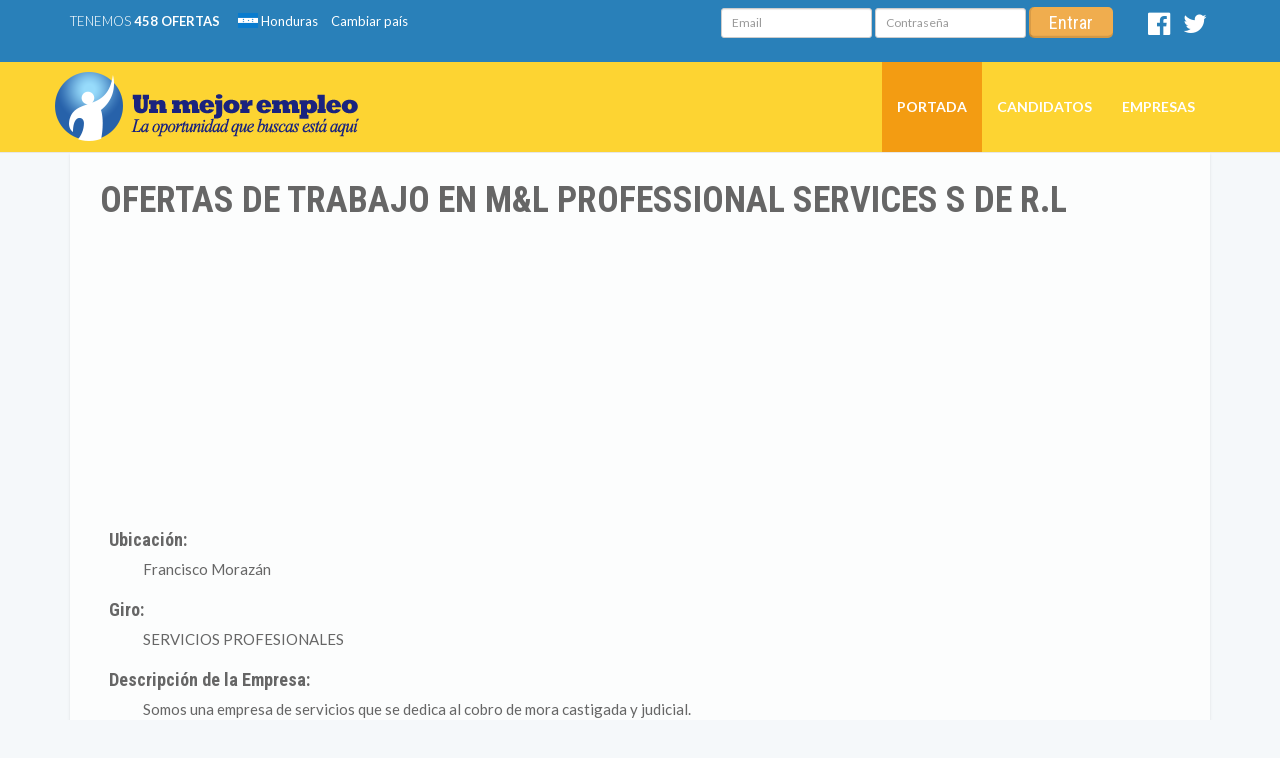

--- FILE ---
content_type: text/html; charset=UTF-8
request_url: https://hn.unmejorempleo.com/empresa-empleo_en_m&l_professional_services_s_de_rl-300876.html
body_size: 8212
content:
<!DOCTYPE html>
<html lang="es">
    <head><meta charset="iso-8859-1">
<meta http-equiv="X-UA-Compatible" content="IE=edge">
<meta http-equiv="Pragma" content="no-cache">
<title>Trabajo en M&L Professional Services S de R.L - Un Mejor Empleo</title>
<meta name="description" content="Encuentra las oportunidades de empleo disponibles en M&L Professional Services S de R.L y las importantes empresas de Honduras.">
<meta name="keywords" content="bolsa de trabajo, Honduras, anuncio de empleos, anuncios de empleos, buscar empleo, buscar empleos, 
busqueda de empleo,correo, busqueda de empleos, vacantes, busqueda de trabajo, bolsa de empleos, bolsas de empleo, 
bolsas de trabajo, bolsa, empleo, empleos, trabajo, trabajos, bolsa, busqueda, oferta, recursos, humanos, 
encontrar, el empleo, mejor trabajo, mejor empleo, guia de empleo, guia de empleos, encontrar empleo, 
empleo por horas, ofertas de empleo, oferta empleo, oferta de trabajo, ofertas de trabajo, buscar trabajo, 
freelance, guia de trabajo, publicaci&oacute;n de empleos, publicar empleos, sitios de empleos, empleos Honduras, empleo Honduras, ofertas de empleos en Honduras">
<meta name="viewport" content="width=device-width, initial-scale=1">
<link rel="shortcut icon" href="https://www.unmejorempleo.com/img/favicon.png">
<link rel="stylesheet" href="https://maxcdn.bootstrapcdn.com/bootstrap/3.3.7/css/bootstrap.min.css" integrity="sha384-BVYiiSIFeK1dGmJRAkycuHAHRg32OmUcww7on3RYdg4Va+PmSTsz/K68vbdEjh4u" crossorigin="anonymous">
<style type="text/css">h1,h2,h3,h4,h5,h6,.h1,.h2,.h3,.h4,.h5,.h6{color:inherit;text-transform:uppercase;font-weight:700;font-family:'Roboto Condensed',sans-serif;line-height:1.1}th{text-transform:uppercase;font-family:'Roboto Condensed',sans-serif}body{color:#666;font-size:14px;font-family:'Lato',Helvetica,Arial,sans-serif;background:#f5f8fa!important;-webkit-font-smoothing:antialiased}body.derivador{padding-top:10px;background:#f5f5f5!important;-webkit-background-size:cover!important;-moz-background-size:cover!important;background-size:cover!important;-o-background-size:cover!important;color:#1a237d!important}body.derivador h4,body.derivador h6,body.derivador p{color:#1a237d!important}a{color:#0277BD;-webkit-transition:all .15s ease-in-out;-moz-transition:all .15s ease-in-out;-o-transition:all .15s ease-in-out;transition:all .15s ease-in-out}a:hover{color:#ffa100;text-decoration:none}tables a{color:#1F4788!important}.bg-orange{background:#FFEA00!important}.jumbotron h1{margin-top:10px;margin-bottom:20px}.jumbotron p{margin-top:15px;font-size:14px;font-weight:400}.jt-orange{background:rgba(250,225,75,.85);color:#1a237d}.jt-orange a{color:#1a237d}.jt-orange a:hover{color:#1a237d;text-decoration:underline}.jt-orange .media{padding-left:35px;margin-top:0}.jt-orange .media h4{font-size:14px}.jt-orange .label{font-size:65%}.jt-orange .label-primary{background:#1a237d}.media-left img{width:30px}.cambiar-pais img{width:20px;margin-top:-5px}.full-width{display:block}header{position:relative}#top{background:#2980b9;padding:7px 0;min-height:30px;font-size:.928em;color:#fff}#top .social a,#top .info a{margin:0 5px;color:#fff;padding:0}#top .social a:hover,#top .info a:hover{color:#00008b}.social{margin-top:5px}#top .info{text-align:right}#top .ofertas{font-weight:300;text-transform:uppercase;margin-right:10px}#top .login .btn-sm{padding:2px 20px}.ume-header{height:400px;background:#fc0 url(https://www.unmejorempleo.com/img/un-mejor-empleo-bienvenida.jpg) center 46px no-repeat scroll;-webkit-background-size:cover;-moz-background-size:cover;background-size:cover;-o-background-size:cover;position:relative;overflow:visible}.interna .navbar{margin-bottom:0!important}.interna .compartir{padding:7px 0 20px;text-align:right}.interna .compartir a:hover,.interna .avisos a:hover{color:#ff8c00}.interna .list-unstyled{line-height:35px;margin-left:30px}.tools a:hover{color:#fc0}.tools .list-unstyled{line-height:35px;margin-left:0!important}.tools .list-unstyled li{border-bottom:1px dotted #add8e6}.tools .fa{color:#B3E5FC;padding-right:5px}.interna .ume-header{height:auto;background:transparent}.interna .white-container h4{margin:20px 0 10px -3%;text-transform:none;font-weight:700}.empresa{margin-top: 0px !important;padding-top: 0px !important;}.interna .avisos{margin:30px 0;color:#dc143c}.avisos2{margin:12px 0;color:#dc143c}.avisos3{margin:12px 0;color:#1B3770}.texto_azul{color:#1B3770}.texto_rojo{color:#dc143c}.texto_verde{color:#048723;}.red_icon{color:#dc143c}.green_icon{color:#048723}.plan1{background-color:#E4EEF2}.plan2{background-color:#DBEFDF}.feature{background-color:#F7F3F2;font-weight:700}.mano{cursor:pointer}.padd_arriba{padding-top:10px}.padd_abajo{padding-bottom:10px}.link_rojo_bold{font-weight:700;color:#dc143c!important;text-decoration:none}.link_rojo_bold:hover{font-weight:700;color:#1B3770!important;text-decoration:underline}.bold{font-weight:700}.avisos_grandes{margin:30px 0;color:#dc143c;font-size:24px}.interna .enviar-amigo .input-group{margin-bottom:15px}.interna .aplicar .fa,.interna .enviar-amigo .fa-chevron-right{color:#fff}.interna .aplicar .btn a{padding:40px;color:#fff}.aplicar{margin-top:30px;padding-left: 0px!important;}.subtitulo{font-size:16px;font-weight:700;color:#666;font-family:'Roboto Condensed',sans-serif;margin-bottom:1px;padding-bottom:12px;padding-top:12px}.boton a{padding:40px;color:#fff!important}.interna .enviar-amigo .btn a{padding:7px 15px!important;font-size:14px;color:#fff}.ume-home-busqueda{margin-top:20px;margin-left:50px;z-index:9999}.ume-home-busqueda .btn-lg{padding:9px 60px}.ume-home-tools{margin-top:-15px;z-index:999}.detalle{margin-top:20px}.resultados{margin-top:-10px}.fondo_leida{background-color:#FCEFDC}.fondo_favorito{background-color:#DEEDE7}.text-danger{color:red;font-size:12px;text-transform:uppercase}.bg-busquedas{-webkit-border-radius:0 0 3px 3px;border-radius:0 0 3px 3px;padding:50px}.ume-home-busqueda .btn-warning{background-color:#FC930A}.ume-home-busqueda .btn-warning:hover{background-color:#ff4500}.aplicar .btn-primary:hover{background-color:#ff4500}.navbar-brand{padding-left:0}.navbar-brand h2{background:url(https://www.unmejorempleo.com/img/unmejorempleo-logo.png) left top no-repeat;width:304px;height:69px;margin-top:-5px}.advert_aba{padding-bottom: 15px!important;}.advert4{margin:8px 0 4px 0;padding-left: 0px!important;}.advert3{margin:10px 0 12px}.advert2{margin:0 0 4px}.advert{margin:0px 0px 5px}.advert_bajar{margin:67px 0 10px}.ads_links_of{padding-top:15px!important;text-align:center}.ads_links_of_top{padding-bottom:16px!important;text-align:center}.ads_entre_of{padding-bottom:0!important;padding-top:17px!important;padding-left:0;margin-left:0}.navbar-default{background:rgba(255,204,0,.8) none repeat scroll 0 0}.navbar-default .navbar-toggle:focus,.navbar-default .navbar-toggle:hover{background-color:#f39c12}.navbar-default .navbar-nav>.active>a,.navbar-default .navbar-nav>.active>a:focus,.navbar-default .navbar-nav>.active>a:hover{color:#fff;background-color:#f39c12}.navbar-default .navbar-nav>li>a{text-transform:uppercase;font-weight:700;color:#fff;padding-top:35px;padding-bottom:35px}.navbar-default .navbar-nav>li>a:hover,.navbar-default .navbar-nav>li>a:focus,.navbar-default .navbar-nav>li.active>a{background:#f39c12;color:#fff}.navbar-default .fa-bars{color:#fff}.white-container a{color:#1B3770}.white-container{margin-bottom:30px;padding:8px 30px;-webkit-border-radius:0 0 3px 3px;border-radius:0 0 3px 3px;background:rgba(255,255,255,.7);-webkit-box-shadow:0 1px 3px 0 rgba(0,0,0,.1);box-shadow:0 1px 3px 0 rgba(0,0,0,.1);font-size:15px}.fa-orange{color:#ff4500;margin-right:5px}.fa-location-arrow{color:#ff4500;margin-right:5px}.fa-chevron-right{color:#ff4500}table>thead:first-child>tr:first-child>th{padding-left:25px;padding-top:14px}.btn{border:0;border-bottom:0;border-left:0;box-shadow:inset 0 -2.2px rgba(0,0,0,.12),inset 2px 0 rgba(0,0,0,.1);outline:none;-webkit-outline:none;-o-outline:none;-moz-outline:none;-webkit-transition:all .15s ease-in-out;-moz-transition:all .15s ease-in-out;-o-transition:all .15s ease-in-out;transition:all .15s ease-in-out;border-radius:5px!important;-webkit-border-radius:5px!important;-moz-border-radius:5px!important;font-size:18px;font-family:'Roboto Condensed',sans-serif}.btn-info{background-color:#19b5fe!important}.panel-body .list-unstyled{margin-left:10px}.no-margin{margin:0!important}.no-margin-top{margin-top:0!important}.item-destacado{padding:20px 0 15px 15px;border-left:5px solid #fc0;border-bottom:1px dotted #add8e6;margin-bottom:7px}.item-destacado .list-unstyled,.item-normal .list-unstyled{margin-left:0;line-height:22px}.item-destacado a:hover,.item-normal a:hover{color:orange}.item-destacado h3,.item-normal h3{font-size:24px}.item-normal{padding:20px 0 15px 20px;border-bottom:1px dotted #add8e6;margin-bottom:7px}.item-last{border-bottom:0px!important;}.color-white-mute{color:#b9b9b9!important}.font-1x{font-size:15px!important}.paginator-ume{text-align:center}#busqueda-avanzada{padding:20px 0;min-height:70px;margin-top:0;}#busqueda-avanzada .btn{box-shadow:none;padding:6px 35px 7px;font-size:14px}footer{color:#fff;padding:50px 0;background:#34495e;line-height:1.5em;font-size:10pt;-webkit-box-shadow:inset 0 5px 5px -5px rgba(0,0,0,.1);box-shadow:inset 0 5px 5px -5px rgba(0,0,0,.1)}footer .logo{margin-bottom:15px}footer h5{text-transform:uppercase;padding-bottom:7px;font-size:1.3em}footer a{color:#fff;text-decoration:none}footer a:hover{color:#f1c40f}#bottom{padding:20px 0 10px;background:#2c3e50;color:#bdc3c7}#bottom a{color:#f1c40f!important}#bottom a:hover{color:#fff}#bottom p{display:block;float:left;padding:5px 0}#bottom .footer-social{float:right;margin:0;padding:0;list-style:none}#bottom .footer-social li a{display:block;width:30px;height:30px;-webkit-border-radius:3px;border-radius:3px;background:#34495e;color:#fff!important;text-align:center;text-decoration:none;font-size:16px;line-height:30px}#bottom .footer-social li a:hover{background:#555;color:#f1c40f!important}.interna .aplicar .center-block{display:inline-block!important;display:webkit-inline-block!important}.btn-sq-lg{min-height:150px;padding:0!important;margin-bottom:10px;line-height:1.12857143}a.btn-sq-lg{color:#fff}.btn-label{background:rgba(0,0,0,.15);border-radius:3px 3px 0 0;position:relative;display:inline-block;padding:12px 12px 8px;margin-bottom:11px;width:100%;height:80px;top:0}.btn_anuncio{width:200px;margin-bottom:10px;color:#FFF!important;padding:0!important;font-size:16px}.btn-label-md{background:rgba(0,0,0,.15);border-radius:3px 3px 0 0;position:relative;display:inline-block;padding:5px!important;margin:0!important;width:200px;height:45px;top:0}.big_text3{font-size:18px!important}.big_text2{font-size:22px!important}.big_text{font-size:26px!important}.med_text{font-size:14px!important;}.small_text{font-size:12px!important;}.lista_deptos{color:#244891;text-decoration:none;font-size:13px}#h_empleo h1{font-size:26px}.dato_borde{margin-top:10px;border:#DEDEDE thin solid;border-radius:5px;-moz-border-radius:5px;-webkit-border-radius:5px;padding:5px}.filtros_busquedac input,select{margin:10px!important;max-width:300px!important}.select_full{max-width:inherit!important}.label-claro{background-color:#D9EDF7!important;color:#000!important;padding:10px;font-size:16px;font-weight:700;text-transform:uppercase}.dato_titulo{padding:5px}.panel_top{font-size:16px}.icon_middle{vertical-align:middle}.icon_red{color:red!important}.icon_disabled{color:#848484!important}.glyphicon-none:before{content:"\2122";color:transparent!important}.link_blanco{color:#FFF!important;text-decoration:none}.link_blanco:hover{text-decoration:underline}.error{color:red}.adslot_oferta_mabajo{display:inline-block;width:728px;height:90px}.adslot_entre_of{width:300px;height:250px}.adslot_busq_aba{display:inline-block;width:728px;height:90px}.adslot_busq_arr{display:inline-block;width:970px;height:90px}.adslot_busq_der{width:300px;height:600px}.adslot_empresa_top{width:970px;height:250px}.adslot_oferta_side_bot{width:336px;height:280px}.adslot_oferta_ap_top{width:970px;height:250px}.adslot_oferta_top{width:728px;height:90px}.adslot_oferta_mid{width:728px;height:90px}.adslot_oferta_bottom{width:336px;height:280px}.adslot_busq_entre{width:336px;height:280px}.adslot_home_top{width:970px;height:250px}.adslot_oferta_content_xl{width:336px;height:280px}.adslot_oferta_content{width:728px;height:90px}.adslot_oferta_abajo{display:inline-block;width:336px;height:280px}.avisos_links_ofertas{padding-left:3px}.resaltar{font-size:120%;font-weight:700}.padding_med{padding:15px}.padding_high{padding:30px}.boton_medio{font-size:16px}#boton_aplicar{height:60px}.trabajo{padding-left:20px}.destacada{font-size:10px}.media-body h3{font-size:20px}.img-pad{padding:10px}.checkbox_align{margin-left:10px!important;margin-bottom:10px!important}.circle-tile{margin-bottom:15px;text-align:center}.circle-tile-heading{border:3px solid rgba(255,255,255,.3);border-radius:100%;color:#FFF;height:80px;margin:0 auto -40px;position:relative;transition:all .3s ease-in-out 0;width:80px}.circle-tile-heading .fa{line-height:80px}.circle-tile-content{padding-top:50px}.circle-tile-number{font-size:26px;font-weight:700;line-height:1;padding:5px 0 15px}.circle-tile-description{text-transform:uppercase}.circle-tile-footer{background-color:rgba(0,0,0,.1);color:rgba(255,255,255,.5);display:block;padding:5px;transition:all .3s ease-in-out 0}.circle-tile-footer:hover{background-color:rgba(0,0,0,.2);color:rgba(255,255,255,.5);text-decoration:none}.circle-tile-heading.dark-blue:hover{background-color:#2E4154}.circle-tile-heading.green:hover{background-color:#3C883C}.circle-tile-heading.orange:hover{background-color:#DA8C10}.circle-tile-heading.blue:hover{background-color:#2B689C}.circle-tile-heading.red:hover{background-color:#B94743}.circle-tile-heading.purple:hover{background-color:#7F3D9B}.tile-img{text-shadow:2px 2px 3px rgba(0,0,0,.9)}.dark-blue{background-color:#34495E}.green{background-color:#449D44}.blue{background-color:#337AB7}.orange{background-color:#F39C12}.red{background-color:#D9534F}.purple{background-color:#8E44AD}.dark-gray{background-color:#7F8C8D}.gray{background-color:#95A5A6}.light-gray{background-color:#BDC3C7}.yellow{background-color:#F1C40F}.text-dark-blue{color:#34495E}.text-green{color:#16A085}.text-blue{color:#2980B9}.text-orange{color:#F39C12}.text-red{color:#E74C3C}.text-purple{color:#8E44AD}.text-faded{color:rgba(255,255,255,.7)}.lista-letras button{width:35px!important;margin-right:3px;background-color:#2762AA;color:#FFF}.lista-letras button:hover{background-color:#FDD432;color:#000}.lista-paises li{border-width: 0px;}.lista-paises img{width: 20px;padding-bottom: 4px;}#hp_title h1{font-size: 18px;padding-top: 0px;margin-top: 0px;color:#1A237E;}.minusc{text-transform: none;}.sin_borde li{border-width: 0px;}.empresa_det{padding-left: 15px;}@media screen and (max-width:1024px){.ume-header{background:#fc0 url(https://www.unmejorempleo.com/img/un-mejor-empleo-bienvenida.jpg) right 70px no-repeat scroll;-webkit-background-size:cover;-moz-background-size:cover;background-size:cover;-o-background-size:cover;position:relative;overflow:visible;margin-bottom:90px}.ume-home-busqueda .btn-lg{padding:12px 40px}.interna .ume-header{margin-bottom:0!important}.ume-home-tools{margin-top:-10px;z-index:999}.interna .aplicar .center-block{display:inline-block!important;display:webkit-inline-block!important}.tools{display:none}}@media screen and (min-width:768px){#filtros{display:block;}#boton_aplicar{width: 728px;}.jumbotron{padding-top:15px!important;padding-bottom:15px}.oferta_right_bajar{margin:68px 0 10px}.advertbf{margin:0}}@media screen and (max-width:768px){.ad_entre_of{padding-left:0px!important;}#filtros input,#filtros select{max-width:100%!important;margin:15px 0 0 0!important;}#filtrar{background-color:#F39C12!important;font-size:20px!important;}#enviarb{width:100%!important;font-size:20px!important;text-transform:uppercase;}h1{font-size:24px!important}.oferta_right_bajar{margin:0 0 10px}#top{display:none}.advertsf{margin:0 0 4px}.advert3{margin:6px 0 8px}.advertbf{display:none}.adslot_oferta_mabajo{display: none}.adslot_busq_arr{width:336px;height:280px}.adslot_busq_aba{display:none}.adslot_busq_der{width:300px;height:250px}.adslot_empresa_top{width:300px;height:250px}.adslot_oferta_side_bot{width:300px;height:250px}.adslot_oferta_ap_top{width:300px;height:250px}.adslot_oferta_top{width:300px;height:250px}.adslot_oferta_mid{width:300px;height:250px}.adslot_oferta_bottom{width:300px;height:250px}.adslot_oferta_abajo{display:inline-block;width:300px;height:250px}.adslot_busq_entre{width:300px;height:250px}.adslot_home_top{width:300px;height:250px}.adslot_oferta_content{width:300px;height:250px}.adslot_oferta_content_xl{width:300px;height:600px}.advert4{margin:10px 0 8px 0}.trabajo{padding-left:1px}.adslot_oferta_top_right{display:none}#enviar_amigo{display:none}.aplicar{padding-bottom:0px!important}.ume-header{background:#fc0 url(https://www.unmejorempleo.com/img/un-mejor-empleo-bienvenida.jpg) right 70px no-repeat scroll;-webkit-background-size:cover;-moz-background-size:cover;background-size:cover;-o-background-size:cover;position:relative;overflow:visible;margin-bottom:160px}.ume-home-busqueda{margin-top:140px;margin-left:0;z-index:9999}#busqueda-avanzada .btn{padding:6px 7px 7px}.interna .ume-header{margin-bottom:0!important}.interna .aplicar .center-block{display:inline-block!important;display:webkit-inline-block!important}}@media screen and (max-width:640px){.botones_empresa{display:none}.botones_empresa_inicio{display:none}.ocultar_peq{display:none}header{position:none}.navbar-brand h2{background:url(https://www.unmejorempleo.com/img/unmejorempleo-logo-movil.jpg) left top no-repeat;width:220px;height:50px;margin-top:-7px;margin-left:5px}.navbar-default .navbar-nav>li>a{padding-top:10px;padding-bottom:10px;text-align:center}.ume-header{height:auto;background:#f1c40f url(https://www.unmejorempleo.com/img/un-mejor-empleo-bienvenida.jpg) center 50px no-repeat scroll;-webkit-background-size:cover;-moz-background-size:cover;background-size:cover;-o-background-size:cover;position:relative;overflow:visible;margin-bottom:0}.ume-home-busqueda{margin-top:20px;margin-left:0;margin-bottom:20px}.ume-home-tools{margin-top:0}#bottom p{display:block;float:none;padding:5px 0}.copyright{text-align:center}#bottom .footer-social{float:none;margin:0 0 0 43%}.btn-info{margin-bottom:15px}.interna .aplicar .center-block{display:inline-block!important;display:webkit-inline-block!important}#oc_peq{display:none!important}}@media screen and (max-width:360px){.navbar-brand{float:left;height:50px;margin-left:5px;font-size:18px;line-height:20px}.ume-header{background:transparent;height:auto}#bottom .footer-social{float:none;margin:0 0 0 38%}.interna .aplicar .btn,.boton{padding:10px!important;width:100%;margin-bottom:10px;font-size:14px;color:#fff}.interna .aplicar .btn a{padding:7px!important}}@media screen and (max-width:320px){.interna .aplicar .btn,.boton{padding:10px!important;margin-bottom:10px;width:100%;font-size:14px;color:#fff}}@media screen and (min-width: 1200px){.sticky_unit{position:fixed;z-index:1000;top: 350px;}}
</style><script>	
var WebFontConfig = {
	google: {
		families: ['Lato:400,300,700', 'Roboto Condensed:400,700']
	},
	timeout: 2000
};
(function(){
	var wf = document.createElement("script");
	wf.src = 'https://ajax.googleapis.com/ajax/libs/webfont/1.6.26/webfont.js';
	wf.async = 'true';
	document.head.appendChild(wf);
})();
</script>
<link href="//maxcdn.bootstrapcdn.com/font-awesome/4.7.0/css/font-awesome.min.css" rel="stylesheet">
<!-- HTML5 Shim and Respond.js IE8 support of HTML5 elements and media queries -->
<!-- WARNING: Respond.js doesn't work if you view the page via file:// -->
<!--[if lt IE 9]>
<script src="https://oss.maxcdn.com/libs/html5shiv/3.7.0/html5shiv.js"></script>
<script src="https://oss.maxcdn.com/libs/respond.js/1.4.2/respond.min.js"></script>
<![endif]-->        <script async src="https://pagead2.googlesyndication.com/pagead/js/adsbygoogle.js?client=ca-pub-1548345059169519"
              crossorigin="anonymous"></script><!-- Global site tag (gtag.js) - Google Analytics -->
<script async src="https://www.googletagmanager.com/gtag/js?id=UA-65005760-14"></script>
<script>
    window.dataLayer = window.dataLayer || [];

    function gtag() {
        dataLayer.push(arguments);
    }

    gtag('js', new Date());

    gtag('config', 'UA-65005760-14');
    gtag('config', 'G-X1MZJGEQ2G');
</script>
<!-- Global site tag (gtag.js) - Google Ads: 932527769 -->
<script async src="https://www.googletagmanager.com/gtag/js?id=AW-932527769"></script>
<script>
    window.dataLayer = window.dataLayer || [];

    function gtag() {
        dataLayer.push(arguments);
    }

    gtag('js', new Date());

    gtag('config', 'AW-932527769');
</script>
<script type="text/javascript">
    /* <![CDATA[ */
    var google_conversion_id = 932527769;
    var google_custom_params = window.google_tag_params;
    var google_remarketing_only = true;
    /* ]]> */
</script>
<script type="text/javascript" src="//www.googleadservices.com/pagead/conversion.js">
</script>
<noscript>
    <div style="display:inline;">
        <img height="1" width="1" style="border-style:none;" alt=""
             src="//googleads.g.doubleclick.net/pagead/viewthroughconversion/932527769/?guid=ON&amp;script=0"/>
    </div>
</noscript>    </head>
<body class="interna">
<header class="ume-header">
	 <div id="top">
                <div class="container">
                    <div class="row">
                        <div class="col-md-4 col-sm-4 social">

                            <span class="ofertas">Tenemos <strong>458 ofertas</strong></span>
                            <a href="index.php"><span class="cambiar-pais"><img src="https://www.unmejorempleo.com/flags/4x3/hn.svg" alt="Bandera Honduras"></span> Honduras</a>
                            <a href="https://www.unmejorempleo.com">Cambiar pa&iacute;s</a>
                        </div><!--// fin de col-md-4 social -->
                        <div class="col-md-7 col-sm-7 info">
                            <div class="login">
                            								<h5 class="visible-xs">Ingreso de candidatos</h5>
                                <form class="form-inline" action="validar_usuario.php" name="form_login" id="form_login" method="post">
    <div class="form-group">
        <label class="sr-only" for="usuario">Email</label>
        <input type="text" name="usuario" class="form-control input-sm" required placeholder="Email">
    </div>
    <div class="form-group">
        <label class="sr-only" for="password">Contrase&ntilde;a</label>
        <input type="password" name="password" class="form-control input-sm" required placeholder="Contrase&ntilde;a">
    </div> 
    <div class="form-group text-right">    
    <input type="hidden" name="enviado_login" value="1">
    <button type="submit" class="btn btn-warning btn-sm">Entrar</button>
    </div>                                                                
</form>                                                        </div> 
                        </div><!--// fin de col-md-8 social -->

                        <div class="col-md-1 social">
                            <a href="https://www.facebook.com/hnmejorempleo" target="_blank" title="S&iacute;guenos en Facebook">
                                <i class="fa fa-facebook-official fa-2x"></i>
                                <span class="sr-only">Facebook</span>
                            </a>
                            <a href="https://twitter.com/mejor_empleo">
                                <i class="fa fa-twitter fa-2x"></i> 
                                <span class="sr-only">Twitter</span>
                            </a>
                        </div>


                    </div><!--// fin del row -->
                </div><!--// fin del container -->
            </div>
            <!-- NAVEGACION PRINCIPAL -->
            <nav class="navbar navbar-default navbar-static-top" role="navigation">
                <div class="container">
                    <div class="navbar-header">
                        <button type="button" class="navbar-toggle" data-toggle="collapse" data-target=".navbar-main-collapse">
                            <i class="fa fa-bars fa-2x"></i>
                        </button>
                        <a class="navbar-brand page-scroll text-left" href="./.">
                            <h2 class="text-hide" title="Un Mejor Empleo">Un Mejor Empleo</h2>
                        </a>
                    </div><!--// end nabvar-header -->
                    <div class="collapse navbar-collapse navbar-right navbar-main-collapse">
                        <ul class="nav navbar-nav">
                            <li class='active'><a href="./.">Portada</a></li>                    
                            <li ><a href="candidatos_ingreso.php">Candidatos</a></li>                    
                            <li ><a href="empresas.php">Empresas</a></li>
                        </ul>
                    </div><!--// collapse navbar-collapse -->
                </div><!--// fin container -->
            </nav><!--// fin del nav --></header>
<div class="container">
<div class="white-container">
                <div class="row">
                    <section class="col-md-12">
                        <!-- Start Table responsive -->

                        <article>



                            <header>
                                <h1>Ofertas de Trabajo en M&L Professional Services S de R.L</h1></header>
                            <div class="advert">
    <ins class="adsbygoogle"
         style="display:block"
         data-ad-client="ca-pub-1548345059169519"
         data-ad-slot="7459196989"
         data-ad-format="auto"
         data-full-width-responsive="true"></ins>
    <script>
        (adsbygoogle = window.adsbygoogle || []).push({});
    </script>
</div>
<div class="empresa_det" style="margin-left: 25px;">
<h4>Ubicaci&oacute;n:</h4>&nbsp;Francisco Morazán<h4>Giro:</h4>&nbsp;SERVICIOS PROFESIONALES<h4>Descripci&oacute;n de la Empresa:</h4>&nbsp;Somos una empresa de servicios que se dedica al cobro de mora castigada y judicial.</div><br><br>
            	<div align="center"><strong>En este momento esta empresa no tiene ninguna oferta de empleo activa.</strong></div>
                                    </article>

                    </section><!--//col-md-8 -->
                </div><!--//row -->
            </div>
</div>


        <!-- INICIA EL FOOTER -->
        <footer>
            <div class="container">
                <div class="row">
                    <div class="col-sm-3 col-md-4">
                        <a href="./."><img src="https://www.unmejorempleo.com/img/unmejorempleo-logo-blanco.png" alt="Un Mejor Empleo" class="img-responsive logo"></a>

                        <p><strong>Un Mejor Empleo&reg;</strong><br />
                            La Gu&iacute;a de Empleos de Honduras&nbsp;-&nbsp;<a href="index.php">Bolsa de Trabajo</a><br />
                            <br />
                            Para informaci&oacute;n sobre como aplicar a ofertas de empleo escr&iacute;banos a <a href="mailto:candidatos@unmejorempleo.com">candidatos@unmejorempleo.com</a><br /><br />
                            Para informaci&oacute;n a empresas escr&iacute;banos a <a href="mailto:empresas@unmejorempleo.com">empresas@unmejorempleo.com</a>
                        </p>

                    </div><!--// end col-md-4-->
                    <div class="col-sm-3 col-md-4">

                        <div class="row">

                            <div class="col-xs-6 col-sm-12 col-md-6">
                                <h5>Candidatos</h5>
                                <ul>
                                    <li><a href="empleo_curriculum.php">Reg&iacute;strate</a></li>
                                    <li><a href="candidatos_ingreso.php">Ingresa a tu cuenta</a></li>
                                    <li><a href="candidatos_clave.php">Reestablecer clave</a></li>
                                    <li><a href="mas_buscado.php">B&uacute;squedas frecuentes</a></li>
                                </ul>                                
                            </div><!--//.col-xs-6 .col-sm-12 .col-md-6 -->


                            <div class="col-xs-6 col-sm-12 col-md-6">
                                <h5>&nbsp;</h5>
                                <ul>
                                    <li><a href="busqueda_por_ubicacion.php">B&uacute;squedas por Departamento</a></li>
                                    <li><a href="empleos">Buscar empleo</a></li>
                                    <li><a href="terminosdeuso.php">T&eacute;rminos de uso</a></li>
                                    <li><a href="politica-de-privacidad.php">Pol&iacute;tica de privacidad</a></li>
                                </ul>

                            </div><!--//.col-xs-6 .col-sm-12 .col-md-6 -->

                        </div><!--//.row -->

                    </div><!--// end col-md-4-->                        
                    <div class="col-sm-3 col-md-4">


                        <div class="row">
                            <div class="col-xs-6 col-sm-12 col-md-6">
                                <h5>Empresas</h5>
                                <ul>
                                    <li><a href="empresas_registro.php">Reg&iacute;strese</a></li>
                                    <li><a href="empresas.php">Ingrese a su cuenta</a></li>
                                    <li><a href="empresas_clave.php">Recordar clave</a></li>
                                    <li><a href="normas.php">Normas de publicaci&oacute;n</a></li>
                                </ul>
                            </div><!--//.col-xs-6 .col-sm-12 .col-md-6 -->

                            <div class="col-xs-6 col-sm-12 col-md-6">
                                <h5>&iquest;Necesita ayuda?</h5>
                                <ul>
                                    <li><a href="contactenos.php">Cont&aacute;ctenos</a></li>
                                    <li><a href="preguntas_frecuentes.php">Preguntas frecuentes</a></li>
                                    <li><a href="quienes_somos.php">&iquest;Qui&eacute;nes somos?</a></li>
                                    <li><a href="infodeinteres.php">Informaci&oacute;n de inter&eacute;s</a></li>
                                                                        
                                </ul>
                            </div><!--//.col-xs-6 .col-sm-12 .col-md-6 -->
                        </div><!--//.row -->


                    </div><!--// end col-sm-3 col-md-4-->

                </div><!--//.row -->
            </div><!--//.container -->

        </footer><!--//footer -->


        <!-- Inicia the #bottom -->
        <div id="bottom">
            <div class="container">
                <div class="row">
                    <div class="col-xs-12 col-md-8 copyright">

                        <p>                        Derechos Reservados &reg; 2007 - 2026</p>




                    </div><!-- /.col-sm-8 -->
                    <div class="col-xs-12 col-md-4">
                        <ul class="list-inline footer-social">
                            <li>
                                <a href="https://www.facebook.com/hnmejorempleo" target="_blank" title="Facebook" class="fa fa-facebook fa-lg">
                                    <span class="sr-only">Facebook</span>
                                </a>
                            </li>
                            <li>
                                <a href="https://twitter.com/mejor_empleo" target="_blank" title="Twitter" class="fa fa-twitter fa-lg">
                                    <span class="sr-only">Twitter</span>
                                </a>
                            </li>                           
                        </ul>
                    </div>
                </div><!-- /.row -->
            </div><!-- /.container -->
        </div><!--// fin de ID #bottom --> <!-- jQuery (necessario para los plugins JavaScript de Bootstrap's) -->
<script src="https://www.unmejorempleo.com/script/jquery.min.js"></script>

<!-- Bootstrap Core JavaScript -->        
<script src="https://www.unmejorempleo.com/script/bootstrap.min.js"></script>

<!-- Javascript arbitrario -->
<script src="https://www.unmejorempleo.com/script/scripts.js"></script>
<script src="https://www.unmejorempleo.com/script/jquery.validate.min.js"></script>
<script src="https://www.unmejorempleo.com/script/localization/messages_es.min.js"></script></body>
</html>

--- FILE ---
content_type: text/html; charset=utf-8
request_url: https://www.google.com/recaptcha/api2/aframe
body_size: 183
content:
<!DOCTYPE HTML><html><head><meta http-equiv="content-type" content="text/html; charset=UTF-8"></head><body><script nonce="Hvt1wOC8lpRTC-t6k9pSHg">/** Anti-fraud and anti-abuse applications only. See google.com/recaptcha */ try{var clients={'sodar':'https://pagead2.googlesyndication.com/pagead/sodar?'};window.addEventListener("message",function(a){try{if(a.source===window.parent){var b=JSON.parse(a.data);var c=clients[b['id']];if(c){var d=document.createElement('img');d.src=c+b['params']+'&rc='+(localStorage.getItem("rc::a")?sessionStorage.getItem("rc::b"):"");window.document.body.appendChild(d);sessionStorage.setItem("rc::e",parseInt(sessionStorage.getItem("rc::e")||0)+1);localStorage.setItem("rc::h",'1769397413312');}}}catch(b){}});window.parent.postMessage("_grecaptcha_ready", "*");}catch(b){}</script></body></html>

--- FILE ---
content_type: image/svg+xml
request_url: https://www.unmejorempleo.com/flags/4x3/hn.svg
body_size: 489
content:
<?xml version="1.0" encoding="UTF-8" standalone="no"?>
<!-- Created with Sodipodi ("http://www.sodipodi.com/") -->
<svg id="svg378" xmlns:rdf="http://www.w3.org/1999/02/22-rdf-syntax-ns#" xmlns="http://www.w3.org/2000/svg" viewBox="0 0 512 512" height="480" width="640" version="1" y="0" x="0" xmlns:cc="http://creativecommons.org/ns#" xmlns:dc="http://purl.org/dc/elements/1.1/">
 <metadata id="metadata3649">
  <rdf:RDF>
   <cc:Work rdf:about="">
    <dc:format>image/svg+xml</dc:format>
    <dc:type rdf:resource="http://purl.org/dc/dcmitype/StillImage"/>
   </cc:Work>
  </rdf:RDF>
 </metadata>
 <defs id="defs380">
  <clipPath id="clipPath4393" clipPathUnits="userSpaceOnUse">
   <rect id="rect4395" fill-opacity="0.67" height="512" width="682.67" y="0" x="-85.333"/>
  </clipPath>
 </defs>
 <g id="flag" clip-path="url(#clipPath4393)" fill-rule="evenodd" stroke-width="1pt">
  <rect id="rect649" height="216.28" width="993.54" y="139.08" x="-226.62" fill="#fff"/>
  <rect id="rect148" transform="scale(-1)" height="172.87" width="989.67" y="-512" x="-765.11" fill="#087bce"/>
  <rect id="rect585" transform="scale(-1)" height="168.1" width="994.15" y="-168.1" x="-767.53" fill="#087bce"/>
  <polygon id="polygon671" transform="matrix(.34510 -.0016795 -.0037575 .32718 88.666 141.87)" points="498.45 365.81 441.12 324.21 511.95 324.28 533.78 256.9 555.61 324.28 626.44 324.23 569.1 365.81 591.04 433.16 591.04 433.16 533.77 391.48 476.5 433.15" fill="#087bce"/>
  <polygon id="polygon637" transform="matrix(.34510 -.0016795 -.0037575 .32718 231.61 178.67)" points="498.45 365.81 441.12 324.21 511.95 324.28 533.78 256.9 555.61 324.28 626.44 324.23 569.1 365.81 591.04 433.16 591.04 433.16 533.77 391.48 476.5 433.15" fill="#087bce"/>
  <polygon id="polygon638" transform="matrix(.34510 -.0016795 -.0037575 .32718 231.61 102.24)" points="498.45 365.81 441.12 324.21 511.95 324.28 533.78 256.9 555.61 324.28 626.44 324.23 569.1 365.81 591.04 433.16 591.04 433.16 533.77 391.48 476.5 433.15" fill="#087bce"/>
  <polygon id="polygon639" transform="matrix(.34510 -.0016795 -.0037575 .32718 -84.003 178.67)" points="498.45 365.81 441.12 324.21 511.95 324.28 533.78 256.9 555.61 324.28 626.44 324.23 569.1 365.81 591.04 433.16 591.04 433.16 533.77 391.48 476.5 433.15" fill="#087bce"/>
  <polygon id="polygon640" transform="matrix(.34510 -.0016795 -.0037575 .32718 -84.003 102.24)" points="498.45 365.81 441.12 324.21 511.95 324.28 533.78 256.9 555.61 324.28 626.44 324.23 569.1 365.81 591.04 433.16 591.04 433.16 533.77 391.48 476.5 433.15" fill="#087bce"/>
 </g>
</svg>
